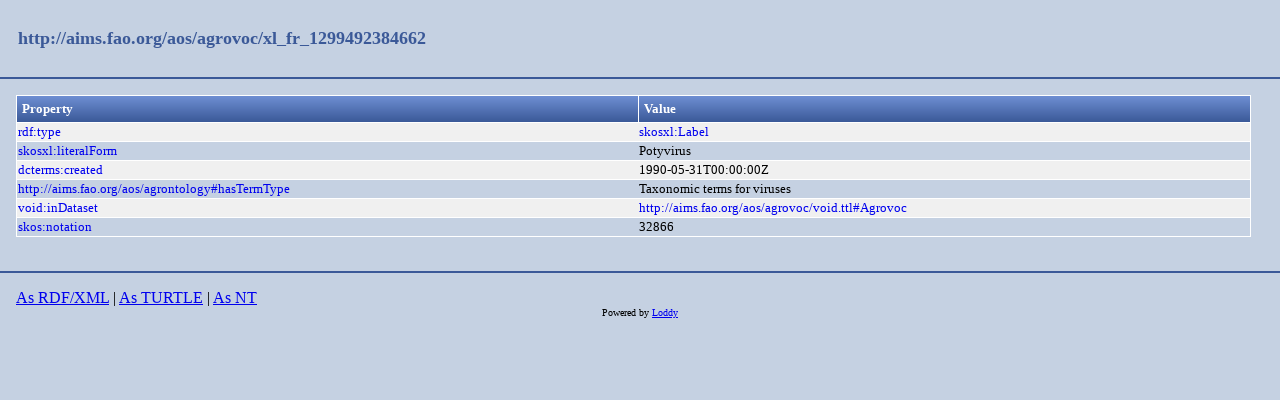

--- FILE ---
content_type: text/css
request_url: https://aims.fao.org/loddy/css/tableStyle.css
body_size: -8
content:
@CHARSET "ISO-8859-1";

.customTable{   
	border-collapse:collapse;
	border:1px solid white;
	width:99%;
	font-size: 13px;
}

.customTableHeader{
	text-align:left;
	color: #FFFFFF;
	background: linear-gradient(#6E8FD3, #3B5998);
	border:1px solid white; 
	padding:5px;
}

.customTableOddRow{
	background:#F0F0F0;
	border:1px solid white;
}

.customTableEvenRow{
	/* background: #C5D1E2; */
	border:1px solid white;
}
